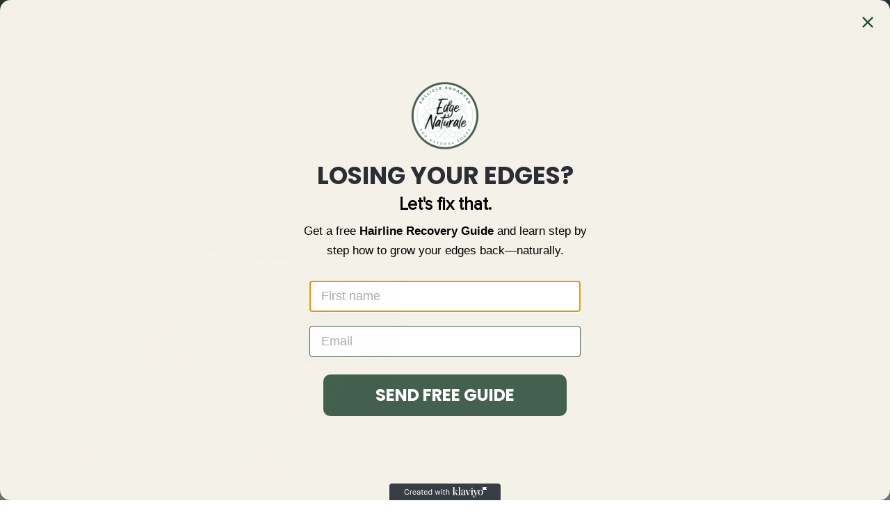

--- FILE ---
content_type: text/html; charset=utf-8
request_url: https://sapi.negate.io/script
body_size: -382
content:
aHbNp5bBxXsYQ7nMg+5VVDADrTjp+7YUoo7k+a2DsLEKXtMxlD+g8m1p6J4C242Cs9tbPp2X3BTw+rbII98lP9I=

--- FILE ---
content_type: text/css
request_url: https://edgenaturale.com/cdn/shop/t/13/assets/custom.css?v=70111280965728147161621373772
body_size: 233
content:
div#rc_container{margin-bottom:10px!important}.no-js #loader{display:none}.js #loader{display:block;position:absolute;left:100px;top:0}.se-pre-con{position:fixed;left:0;top:0;width:100%;height:100%;z-index:9999;background:url(/cdn/shop/files/Preloader_11.gif?v=1603372736) center no-repeat #fff}#rc_container div.rc_popup{display:none!important}#rc_container #rc_radio_options{display:flex}#rc_container #rc_radio_options .rc_block.rc_block__type{margin:0!important}#rc_container #rc_radio_options .rc_block.rc_block__type:first-child{margin-right:2px!important}#rc_container #rc_radio_options .rc_block.rc_block__type:last-child{margin-left:2px!important}.--form__cart-submit.btn--secondary-accent{background-color:#7b4d37;color:#fff;border-color:#7b4d37!important;width:220px;margin:15px auto auto;font-family:Avenir Next Rounded,sans-serif;font-size:12px;font-weight:500}.custom-popular{text-align:center;color:#7b4d37;font-family:Karla,sans-serif;font-weight:700;font-size:16px}.--form__cart-submit.btn--secondary-accent:hover,.--form__cart-submit.btn--secondary-accent:active{background-color:#fff;color:#7b4d37!important;border-color:#7b4d37!important}.template-article .main-content,.template-blog .main-content{padding:40px 0}.custom-price .origin-price{font-family:Merriweather,serif!important;font-weight:700!important;color:#7b4d37!important;font-size:35px!important}.custom-price .compare-price{font-family:Merriweather,serif!important;font-weight:700!important;color:#7b4d37!important;font-size:18px!important;margin-left:2px;text-decoration:line-through}.rc_block.rc_block__type.rc_block__type--active .custom-check-mark{display:inline-block;width:20px;height:20px;box-sizing:border-box;border-radius:12px;border:2px solid #fff;color:#fff;line-height:14px;font-size:12px;text-align:center;padding-top:2px}.rc_block.rc_block__type.rc_block__type--active .custom-check-circle,.rc_block.rc_block__type .custom-check-mark{display:none}.rc_block.rc_block__type .custom-check-circle{display:inline-block;width:20px;height:20px;box-sizing:border-box;border-radius:12px;border:2px solid #7b4d37}.custom-quantity-input{margin:auto;min-width:100%!important;display:flex!important;align-items:center;justify-content:center}.custom-quantity-input label{margin-right:8px}.custom-quantity-input input{width:80px}.yotpo .yotpo-bottomline .yotpo-icon-star,.yotpo .yotpo-review .yotpo-header .yotpo-review-stars .yotpo-icon{color:#8dd5ad!important}.yotpo .yotpo-default-button{background-color:#53745f!important}.yotpo .yotpo-default-button:hover{background-color:#8dd5ad!important}.yotpo .transparent-color-btn span.yotpo-icon:hover{color:#53745f!important}.yotpo .yotpo-review .yotpo-header .yotpo-header-element .y-label.yotpo-user-name,.yotpo a{color:#2b2e35!important}.dscFOj.dscFOj.dscFOj.dscFOj.dscFOj.dscFOj{background-color:#53745f!important}.dscFOj.dscFOj.dscFOj.dscFOj.dscFOj.dscFOj:hover{background-color:#8dd5ad}.yotpo-stars .yotpo>a{color:#8dd5ad!important}.yotpo .yotpo-review .yotpo-footer .yotpo-action:hover,.yotpo .yotpo-review .yotpo-footer .yotpo-action:hover .y-label{color:#53745f!important}.yotpo .yotpo-bottomline .yotpo-icon-star,.yotpo .yotpo-bottomline .yotpo-icon-half-star,.yotpo .yotpo-bottomline .yotpo-icon-empty-star{color:#8dd5ad!important}.field__input:focus{border:1px solid rgba(141,213,173,1)!important}@media (max-width: 768px){#rc_container #rc_radio_options{flex-direction:column}}
/*# sourceMappingURL=/cdn/shop/t/13/assets/custom.css.map?v=70111280965728147161621373772 */


--- FILE ---
content_type: text/css
request_url: https://edgenaturale.com/cdn/shop/t/13/assets/theme-2021.css?v=29706025764159217891628630409
body_size: 1189
content:
h2{font-size:38px;text-transform:unset}@media (max-width: 767px){h2{font-size:32px}}p,p.h4{font-family:Proxima Nova}@font-face{font-family:Proxima Nova Semi;src:url(ProximaNova-Semibold.woff2) format("woff2"),url(ProximaNova-Semibold.woff) format("woff"),url(ProximaNova-Semibold.ttf) format("truetype");font-weight:600;font-style:normal}@font-face{font-family:Proxima Nova;src:url(ProximaNova-Regular.woff2) format("woff2"),url(ProximaNova-Regular.woff) format("woff"),url(ProximaNova-Regular.ttf) format("truetype");font-weight:400;font-style:normal}.alt-font{font-family:var(--alt-font)}.t-header{padding:10px;background-color:#f4f4f4;z-index:9999}.t-header p{font-family:Proxima Nova;color:#3b3b3b}@media (max-width: 767px){.t-header{display:none}}.noSelect{-webkit-touch-callout:none!important;-webkit-user-select:none!important;-khtml-user-select:none!important;-moz-user-select:none!important;-ms-user-select:none!important;user-select:none!important}.site-nav--has-dropdown:hover .site-nav__dropdown,.site-nav--has-dropdown:focus .site-nav__dropdown{display:block}.site-nav__dropdown{top:30px}.h2.site-header__logo{width:115px}.site-header.logo--center{border-bottom:1px solid #e6e6e6}.site-header__logo-image.site-header__logo-image--centered{margin-bottom:-18px}@media (max-width: 749px){.site-header__logo-image.site-header__logo-image--centered{margin-bottom:0}}.h-left{width:42%}.h-center{width:16%}.h-right{width:42%}@media (max-width: 749px){.h-right{width:80%}}.crt-container{background-color:#53745f;position:absolute;right:0;width:100px;height:100%}.crt-container:hover{background-color:#324639}.site-nav__link.site-nav__link--main{color:var(--color-navbar-links);transition-duration:.3s}.crt-container>a.site-header__cart{color:#fff;top:32px;padding:10px 10px 55px 40px}@media (max-width: 749px){.crt-container>a.site-header__cart{top:10px}}.crt-container>a.site-header__cart:hover{color:#fff}.site-header__cart-count{background-color:#000}.site-nav__link.site-nav__link--main:hover{color:#2e2e2e;opacity:100%}.h-left>ul>li{padding:3px 30px;font-family:Proxima Nova}.h-right>div>ul>li{padding:3px 30px;font-family:Proxima Nova}.site-nav__label{font-family:Proxima Nova;opacity:60%;transition-duration:.3s}.site-nav__label:hover{font-family:Proxima Nova;opacity:100%;transition-duration:.3s}.site-nav-right a{font-family:Proxima Nova}@media (max-width: 1270px){.h-left>ul>li{padding:3px 15px}.h-right>div>ul>li{padding:3px 15px}}@media (max-width: 1100px){.h-left>ul>li{padding:3px 10px}.h-right>div>ul>li{padding:3px 10px}}@media (max-width: 984px){.h-left>ul>li{padding:3px}.h-right>div>ul>li{padding:3px}.site-nav-right a,.site-nav__label{font-size:13px}}@media (max-width: 835px){.site-nav a,.site-nav-right a,.site-nav__label{font-size:13px}}.social-imgs{width:19px;height:19px;margin-right:10px}.row{margin-left:0;margin-right:0}.flex-display{flex-direction:row;display:flex}.no-gutter{padding-left:0;padding-right:0}.pos-relative{position:relative;display:inline-block}.pos-relative-alt{position:relative}.section-pad{padding-top:100px;padding-bottom:100px}@media (max-width: 414px){.section-pad{padding-top:50px;padding-bottom:50px}}.ovflw-hide{overflow:hidden!important}@media (max-width: 767px){div#s-5312b5a6-11a3-4b1a-b9d8-00a16eff2b50>img{height:250px;object-fit:cover}}div#s-753b991b-37dc-4089-bec8-2192f3fc11cf{padding:0 10px 10px}h1.cart-header__title{text-align:left}.prod-space{padding-top:50px;padding-bottom:70px}@media (max-width: 749px){.prod-space{padding-top:10px;padding-bottom:70px}}@media (max-width: 414px){.prod-space{padding-top:10px;padding-bottom:70px}}.yotpo.yotpo-main-widget{padding-bottom:75px;width:70%!important}@media (max-width: 767px){.yotpo.yotpo-main-widget{width:100%!important}}#rc_container #rc_radio_options{display:block}.product-form__item.product-form__item--submit.product-form__item--payment-button,.selector-wrapper.js.product-form__item,.full-width{width:100%}.amazon-box{border:1px solid #d7d7d7;border-radius:4px}.grnt-full{width:100%;height:auto;max-width:310px;margin:0 auto}div#rc_radio_options{border:1px solid #d7d7d7;border-radius:2px}.delivery-text-amazon{font-family:Proxima Nova}.in-stock-badge{font-size:13px;font-family:Proxima Nova Semi;border-radius:4px;background-color:#53745f;color:#fff;padding:8px 11px;margin-left:auto;max-height:37px}.price-box{background-color:#fbfbfb;border-bottom:1px solid #d4d4d6;padding:15px 0}.shipped-box{border-bottom:1px solid #d4d4d6;padding-bottom:20px}.product-sub{color:#b1b1b1;font-size:13px;font-family:Proxima Nova Semi;letter-spacing:2px}.secure-text{color:#a0a0a0}.sold-shipped{color:#000}.price-item{font-family:Proxima Nova Semi}.product-single{max-width:1600px;margin-left:auto;margin-right:auto}.price--on-sale>div>div.price__regular>dd>.price-item--regular{display:none}input.rc_radio{margin:15px 3px 0 0!important}.on-sale-txt{font-family:Proxima Nova Semi;font-size:16px}.rc_block.rc_block__type{opacity:50%}div.rc_block__type--active{opacity:100%!important}.qtydiv .btnqty{display:inline-block;cursor:pointer;-webkit-user-select:none;user-select:none;font-size:25px;padding:5px;line-height:5px;text-align:center}.qtydiv .btnqty.qtyminus{margin-right:8px;background-color:#53745f;color:#fff;height:51px;width:50px;border-radius:5px;padding:20px 0;margin-top:-5px}.qtydiv .btnqty.qtyplus{margin-left:8px;background-color:#53745f;color:#fff;height:51px;width:50px;border-radius:5px;padding:20px 0;margin-top:-5px}.qtydiv .quantity-input{border:1px solid #d7d7d7;border-radius:5px;padding:15px 4px;text-align:center;width:50px;outline:none;display:inline-block}.mobile-price-s{display:none}.mobile-price-h{display:block}.pay-btn-m{padding:0 15px}.yotpo.bottomLine.yotpo-small{margin-top:15px}.yotpo.yotpo-main-widget{padding-left:20px;padding-right:20px}@media (max-width: 749px){.mobile-price-s{display:block}.mobile-price-h,.price-box{display:none}.amazon-box{border:none}.pay-btn-m{padding:0}.h2.site-header__logo{width:80px}h3{margin-top:0!important}.hidden-xs p{font-size:14px!important;padding:10px!important}}#qty-lbl>label{margin-top:12px;font-size:14px}#size-lbl>label{margin-top:12px;font-size:14px}#frq-lbl>label{margin-top:12px;font-size:14px!important}.on-sle-txt{margin-top:-10px!important}.iOjqbB.iOjqbB.iOjqbB.iOjqbB.iOjqbB.iOjqbB{background-color:#53745f!important}@media (max-width: 414px){.ship-txt{display:none}.site-header__mobile-nav{max-height:70px}.crt-container>a.site-header__cart{top:10px}}.cart-header__title{display:none}#s-2d6b3978-dbd5-4df7-8f1e-571671bc7f19{background-color:#ece4d6d6;max-width:300px;width:100%;padding:25px;color:#282828;text-align:center;display:none;position:absolute;margin-left:20%;margin-top:-210px}.shg-box-vertical-align-wrapper>#s-e1f282e3-c559-4093-b76f-46dd3934e65d:hover+#s-2d6b3978-dbd5-4df7-8f1e-571671bc7f19{display:block!important}.cart-popup-wrapper{<!-- display: none !important;-->}.icart .icart-main button.icart-btn-large{height:56px!important}#icart-widget-settings-26356>div.icart-widget-hide.icartWidgetInnerHtml>div.icart-text-with-button{display:none}.col-9>#SingleOptionSelector-0>option:nth-child(3){display:none!important}.yotpo .yotpo-bottomline .yotpo-icon-empty-star,.yotpo .yotpo-bottomline .yotpo-icon-half-star,.yotpo .yotpo-bottomline .yotpo-icon-star,.yotpo .yotpo-review .yotpo-header .yotpo-review-stars .yotpo-icon{color:#f7ca00!important}
/*# sourceMappingURL=/cdn/shop/t/13/assets/theme-2021.css.map?v=29706025764159217891628630409 */


--- FILE ---
content_type: text/json
request_url: https://conf.config-security.com/model
body_size: 83
content:
{"title":"recommendation AI model (keras)","structure":"release_id=0x2b:77:47:64:30:57:64:28:4a:27:2e:51:3d:28:6a:26:7b:68:3c:30:43:5e:21:68:68:4a:35:76:50;keras;j69zgluolotyjniai5qnkdpt5gl7u7mw3a1bxd07axbngpxoivz3vi1fifoffbpqr62a4k6k","weights":"../weights/2b774764.h5","biases":"../biases/2b774764.h5"}